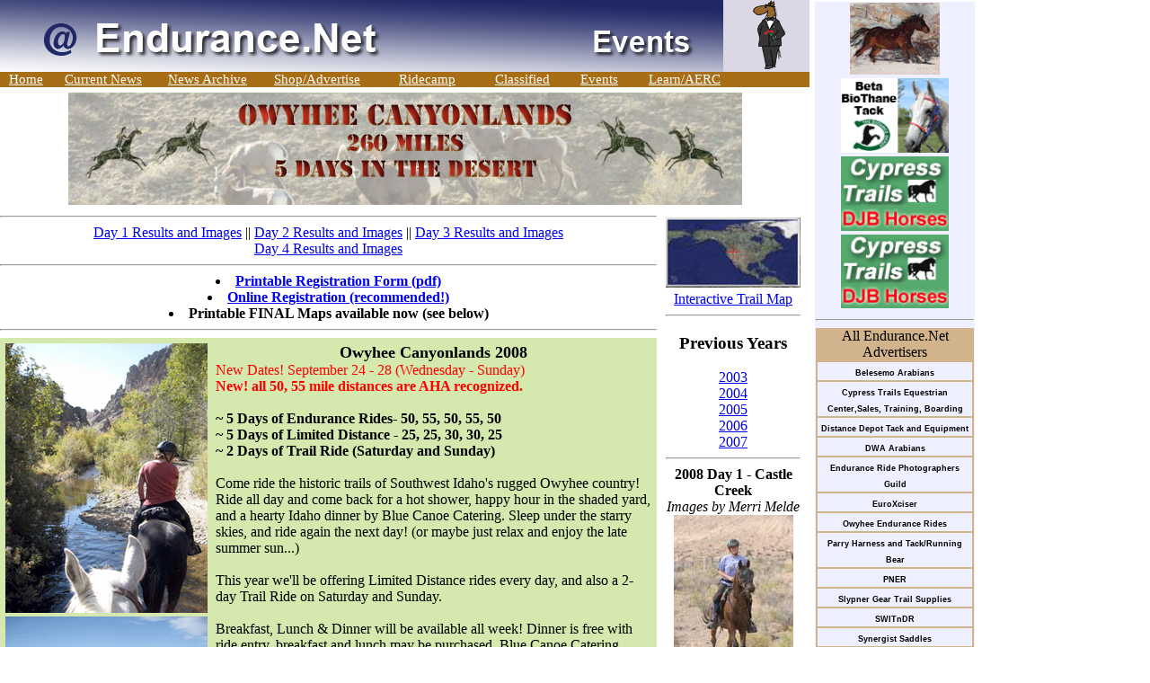

--- FILE ---
content_type: text/html; charset=UTF-8
request_url: http://www.endurance.net/oreana/owyheecanyonlands/2008/
body_size: 26439
content:
<!DOCTYPE html PUBLIC "-//W3C//DTD XHTML 1.0 Strict//EN" "http://www.w3.org/TR/xhtml1/DTD/xhtml1-strict.dtd">

<html xmlns="http://www.w3.org/1999/xhtml" lang="en" xml:lang="en" dir="ltr" >

<head>

 <!-- Google tag (gtag.js)
<script async src="https://www.googletagmanager.com/gtag/js?id=G-PVZ4S1MJ09"></script>
<script>
  window.dataLayer = window.dataLayer || [];
  function gtag(){dataLayer.push(arguments);}
  gtag('js', new Date());

  gtag('config', 'G-PVZ4S1MJ09');
</script>
 -->
<title>Endurance.Net 2008 Owyhee Canyonlands</title>

<meta http-equiv="content-type" content="text/html; charset=UTF-8" />
<meta http-equiv="Pragma" content="no-cache" />


<link rel="shortcut icon" href="http://www.endurance.net/favicon.ico" type="image/x-icon" />
<meta name="distribution" content="global" />
<meta name="robots" content="index,follow,noarchive" />

<meta name="description" content="2008 Owyhee Canyonlands"  /><link rel="outline" type="text/xml+opml" href="http://www.endurance.net/channels/EnduranceNetFeeds.xml" />

<!--  Google Structured Data Schema: https://developers.google.com/search/docs/guides/intro-structured-data -->

<script type="application/ld+json">
{
  "@context": "http://schema.org",
  "@type": "Organization",
  "url": "http://www.endurance.net/index.html",
  "contactPoint": [{
    "@type": "ContactPoint",
    "telephone": "+1-208-473-4877",
    "contactType": "Steph Teeter"
  }]
}
</script>

<meta name="keywords" content="Endurance Net, endurance riding, Steph Teeter, endurance racing, equestrian endurance, endurance horse, trail horse, trail, trail riding, horse art, distance riding, endurance cartoons, endurance illustrations, horse cartoons, horse illustrations, equine endurance racing, equine distance riding,  100 mile ride, 50 mile ride, limited distance, horse classifieds, endurance advertising, saddles, tack, international endurance riding, FEI, New Riders, endurance events, Multiday Rides, long distance riding, 2008 Owyhee Canyonlands, 2008 Owyhee Canyonlands" />

<meta name="rating" content="general" />
<!-- meta name="revisit-after" content="3 days" /  -->


<link rel="stylesheet" type="text/css" href="/include/enduranceNet.css" title="Endurance.Net Styles" />
  


</head>
<!-- opened in commonHeaer.html -->
<body  >

<!--open main div 1 -->
<div id="siteheader_first_div" style="background-color:#ffffff; width:901px; position:absolute; top:0px; left:0px; padding-left: 0px;" >

<!-- start the page Banner (of either primary or secondary style) -->
<script type="text/javascript">
// to handle the mouse-over behavior of the @horseshoe

function doOver (element) {
 element.style.display = 'none';
}

function showImage (anImage) {
  if (document.getElementById){
    var theImage=document.getElementById(anImage)
    theImage = document.getElementById(anImage);
    theImage.style.display = 'block';
    return true;
 }
}
</script>
<!-- change left offset from 49 to 5 -->
<!-- end the page Banner (of either primary or secondary style) -->

<!-- top navigation div  -->  
<div id="siteHeader_navigation"
     style="text-align:left; position:absolute;
	    top:80px; left:0px; padding:0px;
	    background-color: #a86e16; ?>;  width:901px; border-width: 0px;
	    border-bottom: tan 0px solid; border-top: tan 0px solid;
	    font-size:11pt;"> 
  <a style="position:relative; left: 10px; color: white"
      href="/index.html">Home</a>
  <a style="position:relative; left: 30px; color:white;"
  href="/CurrentNews/">Current News</a>
   <a style="position:relative; left: 55px; color:white;"
  href="/newsblogs/">News Archive</a>

<a style="position:relative; left: 81px; color:white;"
     href="/advertisers/">Shop/Advertise</a>
  
  
  <a style="position:relative; left: 120px; color:white;"
     href="/RidecampFriend/">Ridecamp</a>
  <a style="position:relative; left: 160px; color:white;"
     href="/ClassifiedAds/">Classified</a>

  <a style="position:relative; left: 190px; color:white;"
  href="/events/">Events</a>

  
  <a style="position:relative; left: 220px; color:white;"
     href="/browse/">Learn/AERC</a>
  
  
</div>


<!-- left navigation div  -->

<!--  navigation icons (removed)
<div id="siteHeader left navigation" style="text-align:left; position:absolute; top:103px; left:0px; padding:0px; background-color: #ffffff; width:110px; height: 1000px; border-color: #bb8d46; border-width: 5px;  border-left: tan 5px solid; border-right: tan 5px solid; border-bottom: tan 5px solid; border-top: 0px solid;">
  <div style="position:relative; top: 5px;">
<center>  
<span style="font-size:12pt;"> <a href="/classifieds/index.php"> <img  border="1" class="fotgal" src="/images/classified_icon.jpg" alt="Classifieds"></a></span>
  
<span style="font-size:12pt;"><a href="/newsblogs/index.html"><img border="1" class="fotgal" src="/images/news_icon.jpg" alt="News & Blogs"></a></span>

<span style="font-size:12pt;"><a href="/events/"><img border="1" class="fotgal" src="/images/events_icon.jpg" alt="Events"></a></span>

<span style="font-size:12pt;"><a href="/RidecampFriend/index.html"> <img  border="1" class="fotgal" src="/images/ridecamp_icon.jpg" alt="Ridecamp"></a></span>
  
<span style="font-size:12pt;"><a href="/advertisers/index.html"><img border="1" class="fotgal" src="/images/market_icon.jpg" alt="Go Shopping"></a></span>

<span style="font-size:12pt;"><a href="/browse"><img border="1" class="fotgal" src="/images/learn_icon.jpg" alt="Education"></a></span>

<span style="font-size:12pt;"><a href="/EnetVideoChannel/"><img border="1" class="fotgal" src="/images/video_icon.jpg" alt="Video Channel"></a></span>
 
<span style="font-size:12pt;"><a href="/cartoons/index.html"><img border="1" class="fotgal" src="/images/toons_icon.jpg" alt="Cartoons"></a></span>

<span style="font-size:12pt;"><a href="/aerc/"><img border="1" class="fotgal" src="/images/aerc_icon.jpg" alt="AERC"></a></span>
 </center>
    </div>
  </div>
-->  


<!-- open hover div -->
<div id="siteHeader_banner_div"
     style="height:80px; width:901px; padding:0px; margin:0px;">
  <img style="float:left;" alt="Endurance.Net Home" src="/images/ENbanner_sm_left.jpg" />
  <img style="float:right;" alt="2008 Owyhee Canyonlands" src="/images/banner_sm_right_events.jpg" /> 
</div>



<div id="navigation_bar_div"
     style="width:126px; padding-left: 2px; background-color:#ffffff;
	    padding-right:2px; border-width: 0px; border-color: #ffffff;
	    position: absolute; top: 0px; left: 903px;">

<table ><tr><td style="background-color:#eeefff; width:190; text-align:center;">
  <!-- Top Level - specialty -->
  
  <!-- Level 1 B - Steph Teeter Art -->
  <a href="http://www.stephteeterart.com/">
    <img style="border;1px"
	 alt="Steph Teeter Artistry"
	 src="http://www.endurance.net/ads/AdvertiserLogos/StephTeeterArt_100.jpg" /></a>
  
<br />
   <!-- Level 2 A - Renegade
  <a href="http://www.renegadehoofboot.com/">
    <img style="border;1px"
	 alt="Renegade Boots"
	 src="http://www.endurance.net/ads/Renegadeboot.gif" /></a>
    *removed 2May2025*  -->

<!-- Level 2 A - Steph Teeter Art -->
 
<div class = "rightAds">
<!-- group 0 --> 
<a href="http://www.thedistancedepot.com/">
  <img alt="The Distance Depot" class = "fotgal" src="http://www.endurance.net/ads/Endur-Dot-Net-Web-Ad-2016.gif" width="120" /></a><br />
<!-- group 1 --> 
<a href="http://www.horseridingfun.com/">
  <img alt="Cypress Trails" class = "fotgal" src="http://www.endurance.net/ads/cypresstrailsDJB.jpg" width="120" /></a><br />
<!-- group 2 --> 
<a href="http://www.horseridingfun.com/">
  <img alt="Cypress Trails" class = "fotgal" src="http://www.endurance.net/ads/cypresstrailsDJB.jpg" width="120" /></a><br />
</div>
<hr />
<?xml version="1.0"?>
<div style="width:176px; padding:0px; background-color: tan;">
 All Endurance.Net Advertisers <br/><table width="176" border="0"><tr><td style="width:176px; border-bottom: 0px solid #dddfff; background-color:#eeefff; text-align:center;"><a style="text-decoration:none; font-family:  Arial, Verdana, Helvetica, sans-serif; font-size : 9px; color:#000000;" href="http://www.endurance.net/belesemo/"><b>Belesemo Arabians</b></a></td></tr><tr><td style="width:176px; border-bottom: 0px solid #dddfff; background-color:#eeefff; text-align:center;"><a style="text-decoration:none; font-family:  Arial, Verdana, Helvetica, sans-serif; font-size : 9px; color:#000000;" href="http://www.horseridingfun.com"><b>Cypress Trails Equestrian Center,Sales, Training, Boarding</b></a></td></tr><tr><td style="width:176px; border-bottom: 0px solid #dddfff; background-color:#eeefff; text-align:center;"><a style="text-decoration:none; font-family:  Arial, Verdana, Helvetica, sans-serif; font-size : 9px; color:#000000;" href="http://www.thedistancedepot.com"><b>Distance Depot Tack and Equipment</b></a></td></tr><tr><td style="width:176px; border-bottom: 0px solid #dddfff; background-color:#eeefff; text-align:center;"><a style="text-decoration:none; font-family:  Arial, Verdana, Helvetica, sans-serif; font-size : 9px; color:#000000;" href="http://www.dwarabians.com/"><b>DWA Arabians</b></a></td></tr><tr><td style="width:176px; border-bottom: 0px solid #dddfff; background-color:#eeefff; text-align:center;"><a style="text-decoration:none; font-family:  Arial, Verdana, Helvetica, sans-serif; font-size : 9px; color:#000000;" href="http://www.endurance.net/advertisers/EnduranceRidePhotographersGuild.html"><b>Endurance Ride Photographers Guild</b></a></td></tr><tr><td style="width:176px; border-bottom: 0px solid #dddfff; background-color:#eeefff; text-align:center;"><a style="text-decoration:none; font-family:  Arial, Verdana, Helvetica, sans-serif; font-size : 9px; color:#000000;" href="http://www.euroxciser.com/"><b>EuroXciser</b></a></td></tr><tr><td style="width:176px; border-bottom: 0px solid #dddfff; background-color:#eeefff; text-align:center;"><a style="text-decoration:none; font-family:  Arial, Verdana, Helvetica, sans-serif; font-size : 9px; color:#000000;" href="http://www.endurance.net/oreana/owyheeendurancerides.html"><b>Owyhee Endurance Rides</b></a></td></tr><tr><td style="width:176px; border-bottom: 0px solid #dddfff; background-color:#eeefff; text-align:center;"><a style="text-decoration:none; font-family:  Arial, Verdana, Helvetica, sans-serif; font-size : 9px; color:#000000;" href="http://www.endurance.net/advertisers/ParryTack.html"><b>Parry Harness and Tack/Running Bear</b></a></td></tr><tr><td style="width:176px; border-bottom: 0px solid #dddfff; background-color:#eeefff; text-align:center;"><a style="text-decoration:none; font-family:  Arial, Verdana, Helvetica, sans-serif; font-size : 9px; color:#000000;" href="https://pner.net/"><b>PNER</b></a></td></tr><tr><td style="width:176px; border-bottom: 0px solid #dddfff; background-color:#eeefff; text-align:center;"><a style="text-decoration:none; font-family:  Arial, Verdana, Helvetica, sans-serif; font-size : 9px; color:#000000;" href="http://www.slypnergear.com"><b>Slypner Gear Trail Supplies</b></a></td></tr><tr><td style="width:176px; border-bottom: 0px solid #dddfff; background-color:#eeefff; text-align:center;"><a style="text-decoration:none; font-family:  Arial, Verdana, Helvetica, sans-serif; font-size : 9px; color:#000000;" href="http://www.endurance.net/switdr/"><b>SWITnDR</b></a></td></tr><tr><td style="width:176px; border-bottom: 0px solid #dddfff; background-color:#eeefff; text-align:center;"><a style="text-decoration:none; font-family:  Arial, Verdana, Helvetica, sans-serif; font-size : 9px; color:#000000;" href="http://www.synergistsaddles.com/"><b>Synergist Saddles</b></a></td></tr><tr><td style="width:176px; border-bottom: 0px solid #dddfff; background-color:#eeefff; text-align:center;"><a style="text-decoration:none; font-family:  Arial, Verdana, Helvetica, sans-serif; font-size : 9px; color:#000000;" href="https://www.amazon.com/~/e/B00EZ5DQZM"><b>Tevis Cup Magic</b></a></td></tr><tr><td style="width:176px; border-bottom: 0px solid #dddfff; background-color:#eeefff; text-align:center;"><a style="text-decoration:none; font-family:  Arial, Verdana, Helvetica, sans-serif; font-size : 9px; color:#000000;" href="https://www.stephteeterart.com/"><b>Steph Teeter Artistry</b></a></td></tr><tr><td style="width:176px; border-bottom: 0px solid #dddfff; background-color:#eeefff; text-align:center;"><a style="text-decoration:none; font-family:  Arial, Verdana, Helvetica, sans-serif; font-size : 9px; color:#000000;" href="https://centropix.us/NaomiPreston"><b>Centropix Kloud PEMF</b></a></td></tr></table></div>
</td></tr></table>

</div>



    
<!-- Build the page below the primary (or secondary) banner images -->


<!-- The Page Section Header -->

<div style="position:absolute; top:103px; left:0px;">
<center><img src="banner.jpg" /></center>

<div style="float:right; padding:10px; width:150px;">
<center>
<a href="OwyheeCanyonlands.kmz">
<img src="/oreana/GeoLocator.jpg" class="fotgal" width="150"><br /
<i>Interactive Trail Map</i></a>
<hr />
<h3>Previous Years</h3>
<a href="/oreana/owyheecanyonlands/2003">2003</a><br />
<a href="/oreana/owyheecanyonlands/2004/results.html">2004</a><br />
<a href="/oreana/owyheecanyonlands/2005/index.html">2005</a><br />
<a href="/rides/2006owyheecanyonlands/index.html">2006</a><br />
  <a href="/oreana/owyheecanyonlands/2007/">2007</a> 
<center><hr /><b>2008 Day 1 - Castle Creek</b><br /><i>Images by Merri Melde</i><br /><a href="http://www.endurance.net/oreana/owyheecanyonlands/2008/gallery/01/"><img class="fotgal" src="http://www.endurance.net//oreana/owyheecanyonlands/2008/gallery/01/thumbnails/0809OWYC_133.jpg" alt="/oreana/owyheecanyonlands/2008/gallery/01/thumbnails/0809OWYC_133.jpg" /></a><br /><a href="http://www.endurance.net/oreana/owyheecanyonlands/2008/gallery/01/"><img class="fotgal" src="http://www.endurance.net//oreana/owyheecanyonlands/2008/gallery/01/thumbnails/0809OWYC_147.jpg" alt="/oreana/owyheecanyonlands/2008/gallery/01/thumbnails/0809OWYC_147.jpg" /></a><br /><a href="http://www.endurance.net/oreana/owyheecanyonlands/2008/gallery/01/"><img class="fotgal" src="http://www.endurance.net//oreana/owyheecanyonlands/2008/gallery/01/thumbnails/0809OWYC_053.jpg" alt="/oreana/owyheecanyonlands/2008/gallery/01/thumbnails/0809OWYC_053.jpg" /></a><br /></center>
</center>
</div>
<hr />
<center>
   <a href="#day1">Day 1 Results and Images</a>
|| <a href="#day2">Day 2 Results and Images</a>
|| <a href="#day3">Day 3 Results and Images</a><br />

<a href="#day4">Day 4 Results and Images</a>
<!--
|| <a href="#day5">Day 5 Results and Images</a>
-->

</center>
<hr />
<center>
<li><b><a href="http://www.endurance.net/oreana/EntryForms/2008CanyonlandsRegistration.pdf"> Printable Registration Form (pdf)</a></b>
<li><b><a href="http://www.endurance.net/oreana/EntryForms/2008Canyonlands.html">Online Registration (recommended!)</a></b>
<li><b>Printable FINAL Maps available now (see below)</b></a>
</center>

<hr>

<table cellpadding="3" cellspacing="3" bgcolor="#d5e9af">
 <tr>
 <td valign="top"><img src="sinker.jpg"><br><img src="handstand.jpg"><br><img src="sunrise.jpg"></td>
 <td valign="top"><center><font size="+1"><b>Owyhee Canyonlands 2008</b></font></center>
   <font color="red">New Dates! September 24 - 28 (Wednesday - Sunday)</font>
   <br>
   <b><font color="red">New! all 50, 55 mile distances are AHA recognized.</font></b>
   <br><br>
   <b>
~ 5 Days of Endurance Rides- 50, 55, 50, 55, 50<br>
~ 5 Days of Limited Distance - 25, 25, 30, 30, 25<br>
~ 2 Days of Trail Ride (Saturday and Sunday) </b>
<br><br>
   Come ride the historic trails of Southwest Idaho's rugged Owyhee country! Ride all day and come back for a hot shower, happy hour in the shaded yard, and a hearty Idaho dinner by Blue Canoe Catering. Sleep under the starry skies, and ride again the next day! (or maybe just relax and enjoy the late summer sun...)
   <br><br>
   This year we'll be offering Limited Distance rides every day, and also a 2-day Trail Ride on Saturday and Sunday.
   <br><br>Breakfast, Lunch & Dinner will be available all week! Dinner is free with ride entry, breakfast and lunch may be purchased. Blue Canoe Catering.
<br><br>
   <b>Ride Managers:</b><br>
   Steph & John Teeter
   <br><br>
   <b>Ride Vets:</b><br>
   Michael Peterson, DVM (head vet)<br>
   Robert Washington, DVM (treatment, control)<br>
   Gene Nance, DVM (control)
   <br><br>
   <b>Assistant Manager</b>:
   Regina Rose
   <br><br>
   <ul>
  <li> <a href="#trailinfo">Daily Trail Description and Info</a>
   <li><a href="../../directions.html">Driving Directions</a>
   <li><a href="#weather">Average weather and trail conditions</a>
<li><b><a href="http://www.endurance.net/oreana/EntryForms/2008CanyonlandsRegistration.pdf"> Printable Registration Form (pdf)</a></b>
<li><b><a href="http://www.endurance.net/oreana/EntryForms/2008Canyonlands.html">Online Registration (recommended!)</a></b>
        <li>
   Check out <a href="../2007/">Merri's stories and photos</a> from last year!
   </ul>
   </td></tr></table>
<br>
   <hr />
   <center>
  
   <table>
     <tr>
       <td valign="top">
         <h3><a name="day1">50 Mile Results</a></h3>
	 <iframe width='500' height='150' frameborder='0'
     src='http://spreadsheets.google.com/pub?key=p93DxAeEoK3zFJoxXPY7seg&output=html&gid=1&single=true&range=a1:e41'></iframe>
	 <h3>25 Mile Results</h3>
<iframe width='500' height='150' frameborder='0' src='http://spreadsheets.google.com/pub?key=p93DxAeEoK3zFJoxXPY7seg&output=html&gid=6&single=true&range=a1:e18'></iframe>
	 </td>
       <td valign="center">
   <h3>2008 Photo Galleries</h3> 
	 <a href="gallery/01/index.html"><img
   src="gallery/01/rotator/0809OWYC_060.jpg"><br /><center>Day 1</center></a>
	 </td>
	 </tr>
<tr>
<td valign="top">
<h3>Day 2: <a name="day2">55 Mile Results</h2>
<iframe width='500' height='150' frameborder='0' src='http://spreadsheets.google.com/pub?key=p93DxAeEoK3zFJoxXPY7seg&output=html&gid=8&single=true&range=A1:e40'></iframe>
<h3>30 Mile Results</h3>
<iframe width='500' height='150' frameborder='0' src='http://spreadsheets.google.com/pub?key=p93DxAeEoK3zFJoxXPY7seg&output=html&gid=7&single=true&range=A1:e24'></iframe>
</td>
<td valign="center">
<h3>2008 Photo Galleries</h3>
<a href="http://www.endurance.net/oreana/owyheecanyonlands/2008/gallery/02/index.html"><img src="gallery/02/rotator/0809OWYC_196.jpg"><br /><center>Day 2</center></a>
</td>
</tr>

<tr>
<td valign="top">
<h3>Day 3: <a name="day3">55 Mile Results</h2>
<iframe width='500' height='150' frameborder='0' src='http://spreadsheets.google.com/pub?key=p93DxAeEoK3zFJoxXPY7seg&output=html&gid=3&single=true&range=A1:e27'></iframe>
<h3>30 Mile Results</h3>
<iframe width='500' height='150' frameborder='0' src='http://spreadsheets.google.com/pub?key=p93DxAeEoK3zFJoxXPY7seg&output=html&gid=10&single=true&range=A1:e31'></iframe>
</td>
<td valign="center">
<h3>2008 Photo Galleries</h3>
<a href="http://www.endurance.net/oreana/owyheecanyonlands/2008/gallery/03/index.html"><img src="gallery/03/rotator/0809OWYC_245.jpg"><br /><center>Day 3</center></a>
</td>
</tr>

<tr>
<td valign="top">
<h3>Day 4: <a name="day4">55 Mile Results</h2>
<iframe width='500' height='150' frameborder='0' src='http://spreadsheets.google.com/pub?key=p93DxAeEoK3zFJoxXPY7seg&output=html&gid=16&single=true&range=A1:e30'></iframe>
<h3>30 Mile Results</h3>
<iframe width='500' height='150' frameborder='0' src='http://spreadsheets.google.com/pub?key=p93DxAeEoK3zFJoxXPY7seg&output=html&gid=17&single=true&range=A1:e20'></iframe>
</td>
<td valign="center">
<h3>2008 Photo Galleries</h3>
<a href="http://www.endurance.net/oreana/owyheecanyonlands/2008/gallery/04/index.html"><img src="gallery/04/rotator/0809OWYC_318.jpg"><br /><center>Day 4</center></a>
</td>
</tr>

<tr>
<td valign="top">
<h3>Day 5: <a name="day5">55 Mile Results</h2>
<iframe width='500' height='150' frameborder='0' src='http://spreadsheets.google.com/pub?key=p93DxAeEoK3zFJoxXPY7seg&output=html&gid=16&single=true&range=A1:e30'></iframe>
<h3>30 Mile Results</h3>
<iframe width='500' height='150' frameborder='0' src='http://spreadsheets.google.com/pub?key=p93DxAeEoK3zFJoxXPY7seg&output=html&gid=17&single=true&range=A1:e20'></iframe>
</td>
<td valign="center">
<h3>2008 Photo Galleries</h3>
<a href="http://www.endurance.net/oreana/owyheecanyonlands/2008/gallery/05/index.html"><img src="gallery/05/rotator/0809OWYC_363.jpg"><br /><center>Day 5</center></a>
</td>
</tr>


	 </table>
	 <br />
	 <hr />
   
   <a href="canyonlandsoverview_2008.jpg"><img src="canyonlandsoverview_sm_2008.jpg" style="float:left; padding:5px;">5 day overview map</a><br>
   <a name"trailinfo"><b>Trail Summary</b></a>
   <br clear="all">
   <hr>
   <center>
   <h3>2008 Trails Description</h3>
   </center>
   <a href="http://www.endurance.net/oreana/owyheecanyonlands/2007/Gallery02/"><img style="float:left; padding:5px;" src="http://www.endurance.net/oreana/owyheecanyonlands/2007/Gallery02/thumbnails/07OWYC127.jpg"><br>Castlecreek photos 2007</a><br>
<b> Day 1, Wednesday. Castle Creek Canyon. 50 miles and 25 miles.</b>
   download/printable map:<br> 
   <a href="CastleCreek.pdf">trail map</a> || <a href="CastleCreek_topo.pdf">trail map and google earth topo</a>
<br><b>50's: </b> Very scenic, fairly rocky overall.  Moderate to easy in difficulty. There are a few very rocky technical sections in the morning.
Otherwise, decent footing, some short rocky stretches, ranch roads, single track
through canyon area. One out vet check half-way. Ride through Browns Creek
Canyon, above Castle Creek Canyon, and through a short section of the canyon
above the TX Ranch (Collettes).
   <br>
   <b>25's:</b> Fairly easy trail, with minimal rock, but some sections of sand wash. One out vet check. You will cross Hart Creek and ride the trails on the south side of Triangle Road. .
<hr>
   <a href="http://www.endurance.net/oreana/owyheecanyonlands/2007/Gallery05/"><img src="http://www.endurance.net/oreana/owyheecanyonlands/2007/Gallery05/thumbnails/07OWYC342.jpg" style="float:left; padding:5px;">Wildhorse photos 2007</a><br>
   <b> Day 2, Thursday, Wild Horse Butte. 55 miles, 25 miles. </b>download/printable map: <br> <a href="Wildhorse.pdf">trail map</a> || <a href="Wildhorse_topo.pdf">trail map with google earth topo</a>
   <br><b>55's:</b> Mostly good footing. Some sandy stretches, minimal rock, some single track through badlands, lots of dirt road (Oregon Trail) with good footing. Single track trail along the Snake River, around Wild Horse Butte. Two out vet checks, both in same location.
   <br>
   <b>25's:</b> Fairly easy trail, good footing, single track and dirt roads, one out vet check</b>
 <hr>
   <a href="http://www.endurance.net/oreana/owyheecanyonlands/2007/Gallery04/"><img src="http://www.endurance.net/oreana/owyheecanyonlands/2007/Gallery04/thumbnails/07OWYC277A.jpg" style="float:left; padding:5px;">Sinker photos 2007</a><br>
   <b>Day 3, Friday, Sinker Creek Canyon. 50 miles, 30 miles.</b> download/printable map <br> <a href="Sinker.pdf">trail map</a> || <a href="Sinker_topo.pdf">trail map with google earth topo</a>
   <br><b>50's:</b> Moderate to easy trail, very scenic! VERY rocky as you ride through canyon for 5  miles.
Cows/calves and low branches in canyon - no trotting through here! But take
your binoculars and camera - raptor nests in canyon walls, great rock
formations, pretty trail! Please walk through ranch area. Two out vetchecks in same location (5 miles from camp up Bates Creek Rd)
  <br>
   <b>30's:</b> Ride through Sinker Canyon, one out vet check on Bates Creek Rd.
<hr>
<a href="http://www.endurance.net/oreana/owyheecanyonlands/2007/Gallery06/"><img src="http://www.endurance.net/oreana/owyheecanyonlands/2007/Gallery06/thumbnails/07OWYC414.jpg" style="float:left; padding:5px;">Hart Creek photos 2007</a><br>
   <b>Day 4, Saturday, Hart Creek Canyon, 55 miles, 30 miles and Trail Ride. </b>  download/printable maps:<br> <a href="HartCreek.pdf">trail map</a> || <a href="HartCreek_topo.pdf"> Trail map with google earth topo</a> 
   <br><b>55's: </b> All vet checks in camp. Moderate trail, some climbs and rocky sections. Ride through the old homestead on Hart Creek, and along the rim above Hart Creek Canyon. Very scenic. Mixed footing - some sand, a rocky climb out of the canyon, fairly technical trail in places.</p>
<br><b>30's:</b> One vet check in camp. Fairly technical trail, some climbs and rocky sections. Very scenic.
<br><b>Trail Ride:</b> Ride the 15 mile loop down into Hart Creek and through the old Homestead. Moderately difficult. Or ride the 10 mile rim trail above Hart Canyon for an easier, but still scenic, ride.
<hr>
<b>Day 5, Sunday - Picket  Creek Canyon: 50 miles, 25 miles and Trail Ride.</b>download/printable map: <br> <a href="PickettCreek.pdf">trail map</a> || <a href="PickettCreek_topo.pdf">trail map and google earth topo</a>
<br> All vet checks in camp. All distances wil ride through 'the narrows' at Picket Creek Canyon, a short rocky section along the creek bed where you can touch the rock walls and see bird nests in the rock cracs - very scenic! Additional loops for 25's and 50's with good footing and minimal difficulty. Trail ride will follow rim trail above Hart Creek and return via 'the narrows'.</p>

<p><hr><p>
<a name="weather"><h3>Average Weather Conditions</h3></a>
<hr>
<a href="http://www.wrh.noaa.gov/forecast/MapClick.php?site=boi&smap=1&textField1=43.21833&textField2=-116.55139">National Weather Service: 7 day forecast for Murphy/Oreana, ID - 83650</a>
<p>
Normal high temperatures (for Boise) are in the mid 70's. Normal low temperatures are in the lower 50's. It is typically dry and sunny, though showers are possible.
<br><a href="http://www.wrh.noaa.gov/boi/climo/september%20almanac%20for%20boise.txt">This page</a> will give you the daily averages for the month of September in Boise. Oreana can be a little warmer and drier on average than Boise.
<br><br>
   </td>
   </tr>
   </table>


<!-- SCRIPT charset="utf-8" type="text/javascript" src="http://ws.amazon.com/widgets/q?ServiceVersion=20070822&MarketPlace=US&ID=V20070822/US/endurancenet/8006/e0cac3e8-7e89-415d-b8e9-10dc34fa4a6d"> </SCRIPT> <NOSCRIPT><A HREF="http://ws.amazon.com/widgets/q?ServiceVersion=20070822&MarketPlace=US&ID=V20070822%2FUS%2Fendurancenet%2F8006%2Fe0cac3e8-7e89-415d-b8e9-10dc34fa4a6d&Operation=NoScript">Amazon.com Widgets</A></NOSCRIPT -->


</body>
</html>
</div>
